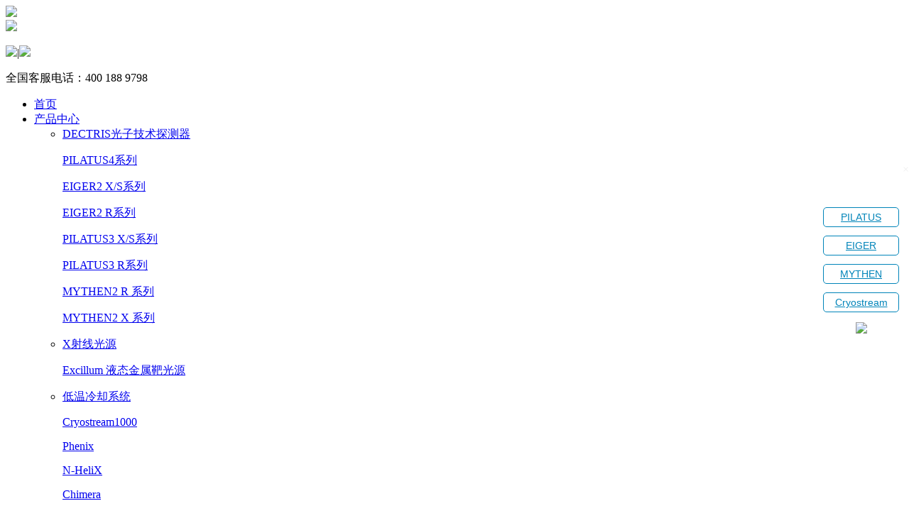

--- FILE ---
content_type: text/html; charset=utf-8
request_url: https://unite-tech.cn/index.php?c=content&a=list&catid=42
body_size: 6390
content:
<!doctype html>
<html>
<head>
<meta charset="utf-8">
<title>Cobra-低温冷却系统-产品中心-【优纳珂】DECTRIS同步辐射/实验室总代理</title>
<meta name="Keywords" content="Cobra,低温冷却系统,产品中心,DECTRIS,OXFORDCRYOSYSTEMS,DECTRIS同步辐射实验室总代理" >
<meta name="Description" content="北京优纳珂科技有限公司是瑞士DECTRIS 指定的在中国地区同步辐射和科研实验室总代理。负责DECTRIS 产品在中国软硬件的售前售后，EIGER2、PILATUS3、MYTHEN2、ELA、QUADRO、SINGLA探测器参数。公司拥有专业的销售、服务团队，为您提供产品咨询、设备安装、设备维护等专业的一站式服务。公司秉承提供一流的产品、精湛的技术与良好的服务态度，本着“信誉第一、客户至上”的原则，竭诚为您服务。详情请致电400 188 9798或登录网址www.unite-tech.com了解更多信息。">
<link href="/views/default/css/zzsc.css" type="text/css" rel="stylesheet">
<link href="/views/default/css/style.css"  rel="stylesheet" type="text/css" media="screen">
<link href="/views/default/css/banner.css" rel="stylesheet" type="text/css">
<link href="/views/default/css/animations.css" rel="stylesheet" type="text/css">
<script src="/views/default/js/jquery-1.8.3.min.js" type="text/javascript"></script>
<script src="/views/default/js/MSClass.js" type="text/javascript"></script>
<script src="/views/default/js/work.js" type="text/javascript"></script>
<script src="/views/default/js/sdmenu.js" type="text/javascript"></script>
<link href="/views/default/css/pcss.css" rel="stylesheet" type="text/css" />
</head>
<body>
<div id="head">

  <div class="head">

    <div class="top">

      <a href="/" class="logo"><img src="uploadfiles/image/202106/15.png"></a>

      <div class="wel"><img src="/views/default/images/wel.png"></div>

      <div class="head_right">

        <p><a class="head_right_a" href="http://www.unite-tech.cn/"><img src="/views/default/images/ch.jpg"></a><span>|</span><a href="en" href="http://www.unite-tech.cn/en/"><img src="/views/default/images/en.jpg"></a></p>

        <div class="tel"><span>全国客服电话：</span>400 188 9798</div>

      </div>

    </div>

    <div class="header">

      <div class="headRight">

        <link rel="stylesheet" type="text/css" href="/views/default/css/daohang.css">

        <script type="text/javascript" src="/views/default/js/js.js"></script>

          <ul class="menu">

            <li class="active no_sub"><a href="/" class="tablink nosub" >首页</a></li>

            
            <li class="active li1" >  <a  href="/index.php?c=content&a=list&catid=38"  class="tablink arwlink" id="onn">产品中心</a> 
              <ul >

                
                <li ><a href="/index.php?c=content&a=list&catid=38" >DECTRIS光子技术探测器</a> 
                  <div class="boxs"> 
                    <p><a href="/index.php?c=content&a=list&catid=92" >PILATUS4系列</a></p>

                    
                    <p><a href="/index.php?c=content&a=list&catid=71" >EIGER2 X/S系列</a></p>

                    
                    <p><a href="/index.php?c=content&a=list&catid=73" >EIGER2 R系列</a></p>

                    
                    <p><a href="/index.php?c=content&a=list&catid=75" >PILATUS3 X/S系列</a></p>

                    
                    <p><a href="/index.php?c=content&a=list&catid=83" >PILATUS3 R系列</a></p>

                    
                    <p><a href="/index.php?c=content&a=list&catid=79" >MYTHEN2 R 系列</a></p>

                    
                    <p><a href="/index.php?c=content&a=list&catid=80" >MYTHEN2 X 系列</a></p>

                     </div>

                   </li>

                
                <li ><a href="/index.php?c=content&a=list&catid=11" >X射线光源</a> 
                  <div class="boxs"> 
                    <p><a href="/index.php?c=content&a=list&catid=36" >Excillum 液态金属靶光源</a></p>

                     </div>

                   </li>

                
                <li ><a href="/index.php?c=content&a=list&catid=13" >低温冷却系统</a> 
                  <div class="boxs"> 
                    <p><a href="/index.php?c=content&a=list&catid=90" >Cryostream1000</a></p>

                    
                    <p><a href="/index.php?c=content&a=list&catid=45" >Phenix</a></p>

                    
                    <p><a href="/index.php?c=content&a=list&catid=44" >N-HeliX</a></p>

                    
                    <p><a href="/index.php?c=content&a=list&catid=46" >Chimera</a></p>

                    
                    <p><a href="/index.php?c=content&a=list&catid=42" >Cobra</a></p>

                     </div>

                   </li>

                
                <li ><a href="/index.php?c=content&a=list&catid=39" >CCD探测器</a> 
                  <div class="boxs"> 
                    <p><a href="/index.php?c=content&a=list&catid=69" >CCD探测器</a></p>

                    
                    <p><a href="/index.php?c=content&a=list&catid=70" >MX-XFEL系列探测器</a></p>

                     </div>

                   </li>

                
                <li ><a href="/index.php?c=content&a=list&catid=40" >成像板探测器</a> 
                  <div class="boxs"> 
                    <p><a href="/index.php?c=content&a=list&catid=94" >X射线相机</a></p>

                     </div>

                   </li>

                
                <li ><a href="/index.php?c=content&a=list&catid=14" >配件栏</a> 
                  <div class="boxs"> 
                    <p><a href="/index.php?c=content&a=list&catid=88" >VINCENT</a></p>

                    
                    <p><a href="/index.php?c=content&a=list&catid=47" >Linkam</a></p>

                    
                    <p><a href="/index.php?c=content&a=list&catid=49" >Almax-easylab</a></p>

                    
                    <p><a href="/index.php?c=content&a=list&catid=91" >Suna</a></p>

                     </div>

                   </li>

                
              </ul>

               </li>

            
            <li class="active li2" >  <a  href="/index.php?c=content&a=list&catid=15"  class="tablink arwlink" >应用中心</a> 
              <ul >

                
                <li ><a href="/index.php?c=content&a=list&catid=15" >解决方案</a>  </li>

                
                <li ><a href="/index.php?c=content&a=list&catid=16" >相关文献</a>  </li>

                
                <li ><a href="/index.php?c=content&a=list&catid=17" >技术资料</a>  </li>

                
                <li ><a href="/index.php?c=content&a=list&catid=18" >客户展示</a>  </li>

                
              </ul>

               </li>

            
            <li class="active li3" >  <a href="/index.php?c=content&a=list&catid=3" class="tablink arwlink" >合作厂商</a> 
              <ul>

                
                <li><a href="/index.php?c=content&a=list&catid=1&txtinfo=DECTRIS">DECTRIS</a></li>

                
                <li><a href="/index.php?c=content&a=list&catid=1&txtinfo=Excillum">Excillum</a></li>

                
                <li><a href="/index.php?c=content&a=list&catid=1&txtinfo=OxfordCryosystems">OxfordCryosystems</a></li>

                
                <li><a href="/index.php?c=content&a=list&catid=1&txtinfo=Rayonix">Rayonix</a></li>

                
                <li><a href="/index.php?c=content&a=list&catid=1&txtinfo=MarXperts">MarXperts</a></li>

                
              </ul>

               </li>

            
            <li class="active li4" >  <a  href="/index.php?c=content&a=list&catid=19"  class="tablink arwlink" >新闻资讯</a> 
              <ul >

                
                <li ><a href="/index.php?c=content&a=list&catid=19" >公司新闻</a>  </li>

                
                <li ><a href="/index.php?c=content&a=list&catid=20" >行业新闻</a>  </li>

                
              </ul>

               </li>

            
            <li class="active li5" >  <a  href="/index.php?c=content&a=list&catid=6"  class="tablink arwlink" >联系我们</a> 
              <ul >

                
                <li ><a href="/index.php?c=content&a=list&catid=6" >关于我们</a>  </li>

                
                <li ><a href="/index.php?c=content&a=list&catid=48" >寻求报价</a>  </li>

                
                <li ><a href="/index.php?c=content&a=list&catid=52" >联系我们</a>  </li>

                
              </ul>

               </li>

            
            <li class="active li6" >  <a href="/index.php?c=content&a=list&catid=21" class="tablink arwlink" >加入我们</a>  </li>

            
          </ul>

      </div>

      <div class="clear"></div>

    </div>

  </div>

</div>

<script  type="text/javascript"> 



$(".head").capacityFixed();



</script>


<div class="nbanner" style="background:url(uploadfiles/image/202106/91.jpg) no-repeat top center; height:230px;"></div><!--banner开始-->
<!--内容开始-->
<div class="content">
  <div class="productCon">
    <div class="productTop">
      <h3 class="catname">产品中心&nbsp;<span>PRODUCTS</span></h3>
    </div>
    <div class="productLeft fl"> <span class="hzsp">产品中心</span>
      <div id="my_menu" class="sdmenu">         <div class=""> <span class=""><a href="/index.php?c=content&a=list&catid=38">DECTRIS光子技术探测器</a></span>           <p ><a class="" href="/index.php?c=content&a=list&catid=92"> PILATUS4系列</a> </p>
                    <p ><a class="" href="/index.php?c=content&a=list&catid=71"> EIGER2 X/S系列</a> </p>
                    <p ><a class="" href="/index.php?c=content&a=list&catid=73"> EIGER2 R系列</a> </p>
                    <p ><a class="" href="/index.php?c=content&a=list&catid=75"> PILATUS3 X/S系列</a> </p>
                    <p ><a class="" href="/index.php?c=content&a=list&catid=83"> PILATUS3 R系列</a> </p>
                    <p ><a class="" href="/index.php?c=content&a=list&catid=79"> MYTHEN2 R 系列</a> </p>
                    <p ><a class="" href="/index.php?c=content&a=list&catid=80"> MYTHEN2 X 系列</a> </p>
           </div>
                <div class=""> <span class=""><a href="/index.php?c=content&a=list&catid=11">X射线光源</a></span>           <p ><a class="" href="/index.php?c=content&a=list&catid=36"> Excillum 液态金属靶光源</a> </p>
           </div>
                <div class=""> <span class=""><a href="/index.php?c=content&a=list&catid=10">X射线高压衍射仪</a></span>  </div>
                <div class="active"> <span class="cur"><a href="/index.php?c=content&a=list&catid=13">低温冷却系统</a></span>           <p style="display:block;"><a class="" href="/index.php?c=content&a=list&catid=90"> Cryostream1000</a> </p>
                    <p style="display:block;"><a class="" href="/index.php?c=content&a=list&catid=45"> Phenix</a> </p>
                    <p style="display:block;"><a class="" href="/index.php?c=content&a=list&catid=44"> N-HeliX</a> </p>
                    <p style="display:block;"><a class="" href="/index.php?c=content&a=list&catid=46"> Chimera</a> </p>
                    <p style="display:block;"><a class="cur2" href="/index.php?c=content&a=list&catid=42"> Cobra</a> </p>
           </div>
                <div class=""> <span class=""><a href="/index.php?c=content&a=list&catid=39">CCD探测器</a></span>           <p ><a class="" href="/index.php?c=content&a=list&catid=69"> CCD探测器</a> </p>
                    <p ><a class="" href="/index.php?c=content&a=list&catid=70"> MX-XFEL系列探测器</a> </p>
           </div>
                <div class=""> <span class=""><a href="/index.php?c=content&a=list&catid=40">成像板探测器</a></span>           <p ><a class="" href="/index.php?c=content&a=list&catid=94"> X射线相机</a> </p>
           </div>
                <div class=""> <span class=""><a href="/index.php?c=content&a=list&catid=14">配件栏</a></span>           <p ><a class="" href="/index.php?c=content&a=list&catid=88"> VINCENT</a> </p>
                    <p ><a class="" href="/index.php?c=content&a=list&catid=47"> Linkam</a> </p>
                    <p ><a class="" href="/index.php?c=content&a=list&catid=49"> Almax-easylab</a> </p>
                    <p ><a class="" href="/index.php?c=content&a=list&catid=91"> Suna</a> </p>
           </div>
         </div>
      <script type="text/javascript">


        $('#my_menu span').click(function () {

          $('#my_menu span').removeClass('cur');
          $(this).addClass('cur');
    if($(this).parent('div').hasClass('active')) {
      $(this).parent('div').find('p').slideUp()
      $(this).parent('div').removeClass('active');
      
    }else{
      $(this).parent('div').addClass('active').siblings("#my_menu>div").removeClass('active');
      $('#my_menu>div').find('p').slideUp();
      $(this).parent('div').find('p').slideDown();
      
    }

  })




        // $('#my_menu span').click(function(){
        //    if($(this).parent('div').hasClass('collapsed')){
        //     $('#my_menu>div').addClass('collapsed');
        //     $(this).parent('div').removeClass('collapsed');
        //     //$(this).parent('div').addClass('collapsed');
        //    }else{
        //      $('#my_menu>div').removeClass('collapsed');
        //      $(this).parent('div').addClass('collapsed');
        //    }
        // })
      </script>
      <!--  <script type="text/javascript">
  // <![CDATA[
  var myMenu;
  var i=i+1;
  var k=0;
  window.onload = function(k,i) {
    myMenu = new SDMenu("my_menu");
    myMenu.init();
    var firstSubmenu = myMenu.submenus[k];
        myMenu.expandMenu(firstSubmenu);
  };
  // ]]>
  </script> -->
      <div class="clear"></div>
      <div style="padding-top:10px; background:#f4f4f4;"></div>
      <span class="hzsp">合作厂商</span>
      <ul>
                <li class="subNav " ><a href="/index.php?c=content&a=list&catid=1&txtinfo=DECTRIS">DECTRIS</a></li>
                <li class="subNav " ><a href="/index.php?c=content&a=list&catid=1&txtinfo=Excillum">Excillum</a></li>
                <li class="subNav " ><a href="/index.php?c=content&a=list&catid=1&txtinfo=OxfordCryosystems">OxfordCryosystems</a></li>
                <li class="subNav " ><a href="/index.php?c=content&a=list&catid=1&txtinfo=Rayonix">Rayonix</a></li>
                <li class="subNav " ><a href="/index.php?c=content&a=list&catid=1&txtinfo=MarXperts">MarXperts</a></li>
              </ul>
      <!--<div class="pro_lefttact">
<img src="/views/default/images/pro_lefttact.jpg" width="263" height="207">
</div> -->
    </div>
    <div class="productRight fr">
      <div class="pro_rightlist">
        <ul>
                    <li><a href="/index.php?c=content&a=show&id=87"  title="Cobra-英国OXFORDCRYOSYSTEM低温液氮冷却系统"><span><img src="/uploadfiles/image/201803/246.jpg" width="238" height="238"></span>
            <p>Cobra-英国OXFORDCRYOSYSTEM低温液氮冷却系统</p>
            </a></li>
                    <div class="clear"></div>
        </ul>
        <div class="page_nav" align="center"> </div>
      </div>
    </div>
    <div class="clear"></div>
  </div>
</div>
<!--foot开始-->
<div class="foot">

  <div class="footer">

    <div class="footNva01 fl">

      <ul>

        <li><span><a href="/">首页</a></span></li>

        <li> <span><a href="">应用中心</a></span> 
          <p><a href="/index.php?c=content&a=list&catid=15">--解决方案</a></p>

          
          <p><a href="/index.php?c=content&a=list&catid=16">--相关文献</a></p>

          
          <p><a href="/index.php?c=content&a=list&catid=17">--技术资料</a></p>

          
          <p><a href="/index.php?c=content&a=list&catid=18">--客户展示</a></p>

           </li>

        <li><span><a href="/index.php?c=content&a=list&catid=3">合作厂商</a></span> </li>

        <li><span><a href="/index.php?c=content&a=list&catid=4">新闻资讯</a></span></li>

        <li><span><a href="/index.php?c=content&a=list&catid=6">关于我们</a></span> </li>

      </ul>

    </div>

    <div class="footNva01 fl">

      <ul>

        <li> <span><a href="/index.php?c=content&a=list&catid=1">产品中心</a></span> 
          <p><a href="/index.php?c=content&a=list&catid=38">--DECTRIS光子技术探测器</a></p>

          
          <p><a href="/index.php?c=content&a=list&catid=11">--X射线光源</a></p>

          
          <p><a href="/index.php?c=content&a=list&catid=10">--X射线高压衍射仪</a></p>

          
          <p><a href="/index.php?c=content&a=list&catid=13">--低温冷却系统</a></p>

          
          <p><a href="/index.php?c=content&a=list&catid=39">--CCD探测器</a></p>

          
          <p><a href="/index.php?c=content&a=list&catid=40">--成像板探测器</a></p>

          
          <p><a href="/index.php?c=content&a=list&catid=14">--配件栏</a></p>

           </li>

      </ul>

    </div>

    <div class="footContact fl">

      <ul>

        <li> <span><a href="">联系我们</a></span>

          <!--底部联系我们-->

          <p>
	联系方式：400 188 9798
</p>
<p>
	邮箱：sales@unite-tech.com
</p>
<p>
	地址：北京市丰台区南四环西路188号六区8号楼2层
</p>
<p>
	<img src="/uploadfiles/image/201807/36.png" alt="" /> 
</p>
          <!--底部联系我们-->

        </li>

      </ul>

    </div>

  </div>
<div style="padding:15px 0; text-align:center; width: 1100px; margin:0 auto; font-size:14px; line-height:22px; color: #666;"><!--底部版权--><p>
	版权所有 &copy; 北京优纳珂科技有限公司&nbsp; &nbsp;&nbsp;<a href="https://beian.miit.gov.cn/" target="_blank">京ICP备2021019126号</a> 
</p>
<p>
	本网站全力支持关于《中华人民共和国广告法》实施的“极限化违禁词”相关规定，且已竭力规避使用“违禁词”。故即日起凡本网站任意页面含有极限化“违禁词”介绍的文字或图片，一律非本网站主观意愿并即刻失效，不可用于客户任何行为的参考依据。凡访客访问本网站，均表示认同此条约！感谢配合！
</p><!--底部版权--><script type="text/javascript">document.write(unescape("%3Cspan id='cnzz_stat_icon_1280637886'%3E%3C/span%3E%3Cscript src='https://v1.cnzz.com/z_stat.php%3Fid%3D1280637886%26show%3Dpic' type='text/javascript'%3E%3C/script%3E"));</script></div>
</div>
 <style>
html {overflow-x:hidden;}

.custom_service p img {display: inline; vertical-align:middle;}
.scrollsidebar{position:absolute; z-index:999; top:350px;right:0;}
.side_content{width:135px; height:auto; overflow:hidden; float:left; }
.side_content .side_list {width:135px;overflow:hidden;}
.show_btn{ width:0; height:112px; overflow:hidden; margin-top:50px; float:left; cursor:pointer;}
.show_btn span { display:none;}
.close_btn{width:24px;height:24px;cursor:pointer;}
.side_title,.side_bottom,.close_btn,.show_btn {background:url(/views/default/images/sidebar_bg.png) no-repeat;}
.side_title {height:46px;}
.side_bottom { height:8px;}
.side_center {font-family:Verdana, Geneva, sans-serif; padding:5px 12px; font-size:12px;}
.close_btn { float:right; display:block; width:21px; height:16px; margin:16px 10px 0 0; _margin:16px 5px 0 0;}
.close_btn span { display:none;}
.side_center .custom_service p { font-size: 16px; text-align:center; padding:6px 0; margin:0; vertical-align:middle;}
.other  { text-align:center;border-bottom:1px solid #ddd;border-top:1px solid #ddd}
.other p { padding:5px 0; _height:16px; margin:0;color: #666666;}
.msgserver { text-align:center; margin-bottom:5px;}
.msgserver a { background:url(/views/default/images/sidebar_bg.png) no-repeat -119px -115px; padding-left:22px;}

/* blue skin as the default skin */
.side_title, .side_blue .side_title {background-position:-195px 0;}
.side_center, .side_blue .side_center {background:url(/views/default/images/blue_line.png) repeat-y center;}
.side_bottom, .side_blue .side_bottom {background-position:-195px -50px;}
.close_btn, .side_blue .close_btn {background-position:-44px 0;}
.close_btn:hover, .side_blue .close_btn:hover {background-position:-66px 0;}
.show_btn , .side_blue .show_btn {background-position:-119px 0;}
.msgserver a, .side_blue .msgserver a {color:#06C;}

/* green skin  */
.side_green .side_title {background-position:-349px 0;}
.side_green .side_center {background:url(/views/default/images/green_line.png) repeat-y center;}
.side_green .side_bottom {background-position:-349px -50px;}
.side_green .close_btn {background-position:-44px -23px;}
.side_green .close_btn:hover {background-position:-66px -23px;}
.side_green .show_btn {background-position:-147px 0;}
.side_green .msgserver a {color:#76a20c;}

#qqwy{
width: 260px;
height: 180px;
background: #4695dd;
position: fixed;
top: 0px;
left: 0px;
right: 0px;
bottom: 0px;
margin: auto;
padding: 5px 10px 15px 160px;
color:
#fff;
font-size: 18px;
line-height: 30px;
border-radius: 5px;
background: url(/views/default/images/inviteBack9.png) no-repeat;
    background-color: rgba(0, 0, 0, 0);
background-color:
#4788e8;
}
.lxkf2{border:1px solid #0084b9;font-size: 14px;width: 75px; padding:5px 15px;border-radius:5px;color:#0084b9;display: inline-block;}
#qqwy p{margin-top:15px;}
#qqwy p a{margin-right:3px;}
.closebt{width:100%;float:left;text-align:right;color:#EEE;cursor:pointer;padding:0px 5px;}
#wxzxkf{background:#4695dd;padding:5px;text-align:center;margin-top:5px;border-radius:5px;display:none;}
#wxzxkf img{margin-left:2px;}
.price31{font-size:25px;color:#e4e93d;font-weight:bold;}
.mtel{display:none;}
@media (max-width: 798px){
.side_content{display:none;}
#qqwy{width:310px;padding:10px;background-image:none;}
.mhide{display:none;}
.custom_service{display:none;}
}
#qqwy p a{margin-right:1px;}

}
@media (min-width: 798px){
.side_content{display:none;}
.custom_service{display:none;}
.other a{font-size:16px;}
}
</style> 
   <script>
/*
 * @Author: ecitlm 
 * @Date: 2017-08-04 23:18:26 
 * @Last Modified by:   ecitlm 
 * @Last Modified time: 2017-08-04 23:18:26 
 */

!(function() {
    var serviceOnline = (function() {
        var sideContent = document.querySelector(".side_content");
        var show_btn = document.querySelector(".show_btn");
        var close_btn = document.querySelector(".close_btn");
        var timer = null;

        //悬浮QQ匀速移动
        var startMove = function(argument) {
            var scrollsidebar = document.getElementById("scrollsidebar");
            clearInterval(timer);
            timer = setInterval(function() {
                var speed = (argument - scrollsidebar.offsetTop) / 4;
                speed = speed > 0 ? Math.ceil(speed) : Math.floor(speed);
                if (argument == scrollsidebar.offsetTop) {
                    clearInterval(timer);
                } else {
                    scrollsidebar.style.top = scrollsidebar.offsetTop + speed + "px";
                }
            }, 20);
        };

        //鼠标移动
        var scrollMove = function() {
            window.onscroll = window.onload = function() {
                var scrollsidebar = document.getElementById("scrollsidebar");
                var scrolltop =
                    document.body.scrollTop || document.documentElement.scrollTop;
                startMove(
                    parseInt(
                        (document.documentElement.clientHeight -
                            scrollsidebar.offsetHeight) /2 +scrolltop
                    )
                );
            };
        };

        //悬浮QQ显示
        var slideShow = function() {
            if (!show_btn) return false;
            show_btn.addEventListener(
                "click",
                function() {
                    show_btn.style.width = 0;
                    sideContent.style.width = "154px";
                },
                false
            );
        };

      

        //返回出来的方法
        return {
            init: function() {
                scrollMove();
                slideClose();
                slideShow();
            }
        };
    })();

    //初始化
    serviceOnline.init();
})();
function closebt(){
$("#qqwy").hide(300);
}
function closelbt(){
$("#scrollsidebar").hide(300);
}
function showWxkf(){
 $("#wxzxkf").toggle(300);
}


</script> 
   <div class="scrollsidebar " id="scrollsidebar"> 
<!--     <div id="qqwy"> 
     <div class="closebt" onclick="closebt()">
      &times;
     </div> 华为云服务器新老用户长期优惠合作，618活动
     <span class="price31">0.9</span>折起(首购) 
     <p onmouseover="closekf()"> <a href="/" class="lxkf button blue small" target="_blank">在线咨询</a> <a href="/" class="qqkf button blue small" target="_blank">QQ咨询</a> </p> 
     <div id="wxzxkf">
      <img src="/template/pc/images/qrcode.png" />
      <br />微信：w15988868
     </div> 
    </div>  -->
    <div class="side_content"> 
     <div class="side_list"> 
      <div class="side_title" style="padding:5px;">
       <div class="closebt" onclick="closelbt()">
        &times;
       </div>
      </div> 
      <div class="side_center"> 
       <div class="custom_service"> 
        <p> <a title="PILATUS" href="http://www.unite-tech.com/index.php?c=content&a=list&catid=75" class="lxkf lxkf2">PILATUS</a> </p> 
        <p> <a title="EIGER" href="http://www.unite-tech.com/index.php?c=content&a=list&catid=71" class="lxkf lxkf2">EIGER</a> </p> 
        <p> <a title="MYTHEN" href="http://www.unite-tech.com/index.php?c=content&a=list&catid=79" class="lxkf lxkf2">MYTHEN</a> </p> 
        <p> <a title="Cryostream" href="http://www.unite-tech.com/index.php?c=content&a=list&catid=41" class="lxkf lxkf2">Cryostream</a> </p> 
        <p><img src="uploadfiles/image/202110/9.jpg" width="100" /></p>  
       </div> 
       <div class="msgserver"> 
       </div> 
      </div> 
      <div class="side_bottom"></div> 
     </div> 
    </div> 
   </div> 

</body></html> 
